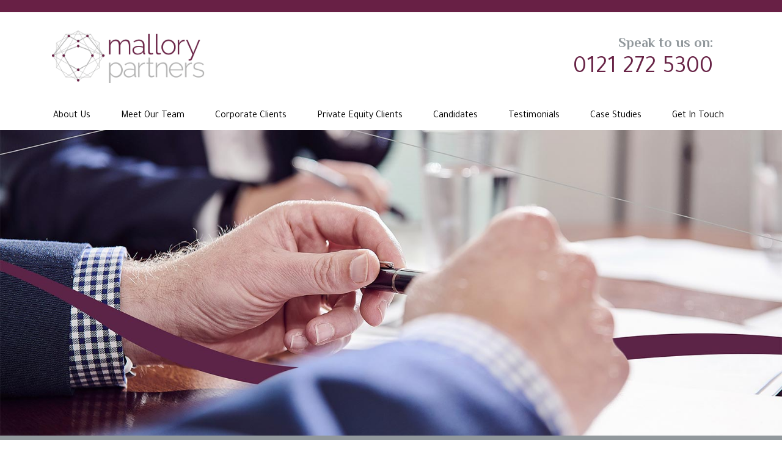

--- FILE ---
content_type: text/html; charset=UTF-8
request_url: https://mallorypartners.com/case-study/sovereign-capital/
body_size: 5862
content:
<!DOCTYPE html><html lang="en-GB" prefix="og: http://ogp.me/ns#"><head><meta charset="UTF-8"><meta http-equiv="X-UA-Compatible" content="IE=edge"><meta name="viewport" content="width=device-width, initial-scale=1, shrink-to-fit=no"><meta name="mobile-web-app-capable" content="yes"><meta name="apple-mobile-web-app-capable" content="yes"><meta name="apple-mobile-web-app-title" content="Mallory Partners - Experts in Executive Recruitment"><link rel="profile" href="http://gmpg.org/xfn/11"><link rel="pingback" href="https://mallorypartners.com/xmlrpc.php"><link rel="stylesheet" type="text/css" href="https://cdnjs.cloudflare.com/ajax/libs/OwlCarousel2/2.0.0-beta.3/assets/owl.carousel.min.css"><link rel="stylesheet" type="text/css" href="https://cdnjs.cloudflare.com/ajax/libs/OwlCarousel2/2.0.0-beta.3/assets/owl.theme.default.min.css"><link media="all" href="https://mallorypartners.com/wp-content/cache/autoptimize/css/autoptimize_7122fa6d6d5fc6edeec3626a001139d9.css" rel="stylesheet" /><title>Sovereign Capital Case Study - Mallory Partners</title><link rel="canonical" href="https://mallorypartners.com/case-study/sovereign-capital/" /><meta property="og:locale" content="en_GB" /><meta property="og:type" content="article" /><meta property="og:title" content="Sovereign Capital Case Study - Mallory Partners" /><meta property="og:description" content="Private equity firm Sovereign Capital has completed its exit from Alcumus, the UK’s market-leading provider of technology-enabled compliance risk management and certification services, with a return on investment of 440%. Sovereign Capital Partner Matthew Owen, attributes much of the the success of the deal down to the “first class management team” at Alcumus which is [...]Read More..." /><meta property="og:url" content="https://mallorypartners.com/case-study/sovereign-capital/" /><meta property="og:site_name" content="Mallory Partners" /><meta property="og:image" content="https://mallorypartners.com/wp-content/uploads/2018/10/Homepage1.jpg" /><meta property="og:image:secure_url" content="https://mallorypartners.com/wp-content/uploads/2018/10/Homepage1.jpg" /><meta name="twitter:card" content="summary_large_image" /><meta name="twitter:description" content="Private equity firm Sovereign Capital has completed its exit from Alcumus, the UK’s market-leading provider of technology-enabled compliance risk management and certification services, with a return on investment of 440%. Sovereign Capital Partner Matthew Owen, attributes much of the the success of the deal down to the “first class management team” at Alcumus which is [...]Read More..." /><meta name="twitter:title" content="Sovereign Capital Case Study - Mallory Partners" /><meta name="twitter:site" content="@MalloryPartners" /><meta name="twitter:image" content="https://mallorypartners.com/wp-content/uploads/2018/10/Homepage1.jpg" /><meta name="twitter:creator" content="@MalloryPartners" /><link rel='dns-prefetch' href='//s.w.org' /><link rel="alternate" type="application/rss+xml" title="Mallory Partners &raquo; Feed" href="https://mallorypartners.com/feed/" /><link rel="alternate" type="application/rss+xml" title="Mallory Partners &raquo; Comments Feed" href="https://mallorypartners.com/comments/feed/" /> <script type="text/javascript">window._wpemojiSettings = {"baseUrl":"https:\/\/s.w.org\/images\/core\/emoji\/13.0.1\/72x72\/","ext":".png","svgUrl":"https:\/\/s.w.org\/images\/core\/emoji\/13.0.1\/svg\/","svgExt":".svg","source":{"concatemoji":"https:\/\/mallorypartners.com\/wp-includes\/js\/wp-emoji-release.min.js?ver=5.6.10"}};
			!function(e,a,t){var n,r,o,i=a.createElement("canvas"),p=i.getContext&&i.getContext("2d");function s(e,t){var a=String.fromCharCode;p.clearRect(0,0,i.width,i.height),p.fillText(a.apply(this,e),0,0);e=i.toDataURL();return p.clearRect(0,0,i.width,i.height),p.fillText(a.apply(this,t),0,0),e===i.toDataURL()}function c(e){var t=a.createElement("script");t.src=e,t.defer=t.type="text/javascript",a.getElementsByTagName("head")[0].appendChild(t)}for(o=Array("flag","emoji"),t.supports={everything:!0,everythingExceptFlag:!0},r=0;r<o.length;r++)t.supports[o[r]]=function(e){if(!p||!p.fillText)return!1;switch(p.textBaseline="top",p.font="600 32px Arial",e){case"flag":return s([127987,65039,8205,9895,65039],[127987,65039,8203,9895,65039])?!1:!s([55356,56826,55356,56819],[55356,56826,8203,55356,56819])&&!s([55356,57332,56128,56423,56128,56418,56128,56421,56128,56430,56128,56423,56128,56447],[55356,57332,8203,56128,56423,8203,56128,56418,8203,56128,56421,8203,56128,56430,8203,56128,56423,8203,56128,56447]);case"emoji":return!s([55357,56424,8205,55356,57212],[55357,56424,8203,55356,57212])}return!1}(o[r]),t.supports.everything=t.supports.everything&&t.supports[o[r]],"flag"!==o[r]&&(t.supports.everythingExceptFlag=t.supports.everythingExceptFlag&&t.supports[o[r]]);t.supports.everythingExceptFlag=t.supports.everythingExceptFlag&&!t.supports.flag,t.DOMReady=!1,t.readyCallback=function(){t.DOMReady=!0},t.supports.everything||(n=function(){t.readyCallback()},a.addEventListener?(a.addEventListener("DOMContentLoaded",n,!1),e.addEventListener("load",n,!1)):(e.attachEvent("onload",n),a.attachEvent("onreadystatechange",function(){"complete"===a.readyState&&t.readyCallback()})),(n=t.source||{}).concatemoji?c(n.concatemoji):n.wpemoji&&n.twemoji&&(c(n.twemoji),c(n.wpemoji)))}(window,document,window._wpemojiSettings);</script> <script type='text/javascript' src='https://mallorypartners.com/wp-includes/js/jquery/jquery.min.js?ver=3.5.1' id='jquery-core-js'></script> <script type='text/javascript' src='https://mallorypartners.com/wp-includes/js/jquery/jquery-migrate.min.js?ver=3.3.2' id='jquery-migrate-js'></script> <script type='text/javascript' src='https://mallorypartners.com/wp-content/themes/understrap/js/popper.min.js?ver=1681895953' id='popper-scripts-js'></script> <script type='text/javascript' src='https://mallorypartners.com/wp-content/cache/autoptimize/js/autoptimize_single_75f38c4aa3e2c947d5f10e1be0e59178.js?ver=1681895953' id='custom-script-js'></script> <link rel="https://api.w.org/" href="https://mallorypartners.com/wp-json/" /><link rel="EditURI" type="application/rsd+xml" title="RSD" href="https://mallorypartners.com/xmlrpc.php?rsd" /><link rel="wlwmanifest" type="application/wlwmanifest+xml" href="https://mallorypartners.com/wp-includes/wlwmanifest.xml" /><link rel='shortlink' href='https://mallorypartners.com/?p=1928' /><link rel="alternate" type="application/json+oembed" href="https://mallorypartners.com/wp-json/oembed/1.0/embed?url=https%3A%2F%2Fmallorypartners.com%2Fcase-study%2Fsovereign-capital%2F" /><link rel="alternate" type="text/xml+oembed" href="https://mallorypartners.com/wp-json/oembed/1.0/embed?url=https%3A%2F%2Fmallorypartners.com%2Fcase-study%2Fsovereign-capital%2F&#038;format=xml" /><link rel="icon" href="https://mallorypartners.com/wp-content/uploads/2018/10/cropped-Mallory-Icon-1-32x32.png" sizes="32x32" /><link rel="icon" href="https://mallorypartners.com/wp-content/uploads/2018/10/cropped-Mallory-Icon-1-192x192.png" sizes="192x192" /><link rel="apple-touch-icon" href="https://mallorypartners.com/wp-content/uploads/2018/10/cropped-Mallory-Icon-1-180x180.png" /><meta name="msapplication-TileImage" content="https://mallorypartners.com/wp-content/uploads/2018/10/cropped-Mallory-Icon-1-270x270.png" />  <script async src="https://www.googletagmanager.com/gtag/js?id=UA-57580815-1"></script> <script>window.dataLayer = window.dataLayer || [];
	  function gtag(){dataLayer.push(arguments);}
	  gtag('js', new Date());

	  gtag('config', 'UA-57580815-1');</script> </head><body class="case_study-template-default single single-case_study postid-1928"><div class="hfeed site" id="page"><div class="top-nav-bar" id="top-nav-bar"><div class="container flex"><div class="social-icons-head"><div class="woo-head-options"></div></div></div></div><div class="container logo-container"><div class="header-logo-bar"> <a href="/"><img src="https://mallorypartners.com/wp-content/uploads/2018/10/Mallory-Partners-Logo.png" class="head-logo" /></a></div><div class="header_tagline"><p class="speak-directly">Speak to us on:</p><p><a href="tel:01212725300" class="phone-tracking">0121 272 5300</a></p></div></div><div id="wrapper-navbar" itemscope itemtype="http://schema.org/WebSite"> <a class="skip-link screen-reader-text sr-only" href="#content">Skip to content</a><nav class="navbar navbar-expand-md deskver"><div class="container" ><div id="navbarNavDropdown" class="collapse navbar-collapse"><ul id="main-menu" class="navbar-nav"><li itemscope="itemscope" itemtype="https://www.schema.org/SiteNavigationElement" id="menu-item-1989" class="menu-item menu-item-type-post_type menu-item-object-page menu-item-1989 nav-item"><a title="About us" href="https://mallorypartners.com/about-us/" class="nav-link">About us</a></li><li itemscope="itemscope" itemtype="https://www.schema.org/SiteNavigationElement" id="menu-item-1996" class="menu-item menu-item-type-post_type menu-item-object-page menu-item-1996 nav-item"><a title="Meet Our Team" href="https://mallorypartners.com/team/" class="nav-link">Meet Our Team</a></li><li itemscope="itemscope" itemtype="https://www.schema.org/SiteNavigationElement" id="menu-item-2071" class="menu-item menu-item-type-post_type menu-item-object-page menu-item-2071 nav-item"><a title="Corporate Clients" href="https://mallorypartners.com/clients/corporate-clients/" class="nav-link">Corporate Clients</a></li><li itemscope="itemscope" itemtype="https://www.schema.org/SiteNavigationElement" id="menu-item-2072" class="menu-item menu-item-type-post_type menu-item-object-page menu-item-2072 nav-item"><a title="Private Equity Clients" href="https://mallorypartners.com/clients/private-equity-clients/" class="nav-link">Private Equity Clients</a></li><li itemscope="itemscope" itemtype="https://www.schema.org/SiteNavigationElement" id="menu-item-2024" class="menu-item menu-item-type-post_type menu-item-object-page menu-item-2024 nav-item"><a title="Candidates" href="https://mallorypartners.com/candidates/" class="nav-link">Candidates</a></li><li itemscope="itemscope" itemtype="https://www.schema.org/SiteNavigationElement" id="menu-item-2026" class="menu-item menu-item-type-post_type menu-item-object-page menu-item-2026 nav-item"><a title="Testimonials" href="https://mallorypartners.com/testimonials/" class="nav-link">Testimonials</a></li><li itemscope="itemscope" itemtype="https://www.schema.org/SiteNavigationElement" id="menu-item-2035" class="menu-item menu-item-type-post_type menu-item-object-page menu-item-2035 nav-item"><a title="Case Studies" href="https://mallorypartners.com/case-studies/" class="nav-link">Case Studies</a></li><li itemscope="itemscope" itemtype="https://www.schema.org/SiteNavigationElement" id="menu-item-2042" class="menu-item menu-item-type-post_type menu-item-object-page menu-item-2042 nav-item"><a title="Get In Touch" href="https://mallorypartners.com/get-in-touch/" class="nav-link">Get In Touch</a></li></ul></div></div></nav><nav class="mobnav navbar navbar-expand-md"><div class="container" id="mob-container"><div class="mobile-nav-button" id="mobile-nav-button"><span class="navbar-toggler-icon" onclick="openNav()">MENU</span></div><div class="close-mobile-nav-button" id="close-mobile-nav-button"><span class="close-navbar-toggler-icon" onclick="closeNav()">CLOSE</span></div><div id="mySidenav" class="sidenav"> <a href="javascript:void(0)" class="closebtn" onclick="closeNav()"></a><div id="id-sidenav" class="bns-sidenav"><ul id="main-menu" class="side-navbar-nav"><li itemscope="itemscope" itemtype="https://www.schema.org/SiteNavigationElement" class="menu-item menu-item-type-post_type menu-item-object-page menu-item-1989 nav-item"><a title="About us" href="https://mallorypartners.com/about-us/" class="nav-link">About us</a></li><li itemscope="itemscope" itemtype="https://www.schema.org/SiteNavigationElement" class="menu-item menu-item-type-post_type menu-item-object-page menu-item-1996 nav-item"><a title="Meet Our Team" href="https://mallorypartners.com/team/" class="nav-link">Meet Our Team</a></li><li itemscope="itemscope" itemtype="https://www.schema.org/SiteNavigationElement" class="menu-item menu-item-type-post_type menu-item-object-page menu-item-2071 nav-item"><a title="Corporate Clients" href="https://mallorypartners.com/clients/corporate-clients/" class="nav-link">Corporate Clients</a></li><li itemscope="itemscope" itemtype="https://www.schema.org/SiteNavigationElement" class="menu-item menu-item-type-post_type menu-item-object-page menu-item-2072 nav-item"><a title="Private Equity Clients" href="https://mallorypartners.com/clients/private-equity-clients/" class="nav-link">Private Equity Clients</a></li><li itemscope="itemscope" itemtype="https://www.schema.org/SiteNavigationElement" class="menu-item menu-item-type-post_type menu-item-object-page menu-item-2024 nav-item"><a title="Candidates" href="https://mallorypartners.com/candidates/" class="nav-link">Candidates</a></li><li itemscope="itemscope" itemtype="https://www.schema.org/SiteNavigationElement" class="menu-item menu-item-type-post_type menu-item-object-page menu-item-2026 nav-item"><a title="Testimonials" href="https://mallorypartners.com/testimonials/" class="nav-link">Testimonials</a></li><li itemscope="itemscope" itemtype="https://www.schema.org/SiteNavigationElement" class="menu-item menu-item-type-post_type menu-item-object-page menu-item-2035 nav-item"><a title="Case Studies" href="https://mallorypartners.com/case-studies/" class="nav-link">Case Studies</a></li><li itemscope="itemscope" itemtype="https://www.schema.org/SiteNavigationElement" class="menu-item menu-item-type-post_type menu-item-object-page menu-item-2042 nav-item"><a title="Get In Touch" href="https://mallorypartners.com/get-in-touch/" class="nav-link">Get In Touch</a></li></ul></div></div></div></nav></div><div class="wrapper" id="single-wrapper"><div class="" id="content" tabindex="-1"><div class="row"><main class="site-main flr-100" id="main"><div id="masthead" class="relative text-center headerbg titlebar" style="background: linear-gradient(rgba(0, 0, 0, 0.00),rgba(0, 0, 0, 0.00)), url(/wp-content/uploads/2018/10/Case-Studies.jpg); background-size: cover; background-position: center;"><div class="horizontal"></div></div><div class="grey_title flr-100"><p class="casestudy-naming">Case Study:</p><h1>Sovereign Capital</h1></div><div class="mal_inner"><div class="casestudy-main flr-100"><div class="col-sm-3 casestudy-info"><div class="casestudy-image"> <img width="220" height="220" src="https://mallorypartners.com/wp-content/uploads/2018/10/sovereign_capital.png" class="attachment-medium size-medium" alt="sovereign capital" loading="lazy" srcset="https://mallorypartners.com/wp-content/uploads/2018/10/sovereign_capital.png 220w, https://mallorypartners.com/wp-content/uploads/2018/10/sovereign_capital-150x150.png 150w" sizes="(max-width: 220px) 100vw, 220px" /></div><p class="clientname"><span class="mal-strong">Client:</span></br>Sovereign Capital</p><p class="biztype"><span class="mal-strong">Business Type:</span></br>Private Equity</p></div><div class="col-sm-9"><p>Private equity firm Sovereign Capital has completed its exit from Alcumus, the UK’s market-leading provider of technology-enabled compliance risk management and certification services, with a return on investment of 440%.</p><p>Sovereign Capital Partner Matthew Owen, attributes much of the the success of the deal down to the “first class management team” at Alcumus which is led by CEO Martin Smith, whom Mallory Partners placed in the business at the start of their investment.</p><p>Mallory Partners director Jeremy Purkis said: <em>“This exit was one of biggest business services deals in the mid-market. Our original brief was challenging: to find somebody who would initially manage what was then a niche Chemical Safety and Environmental consultancy company, but could potentially go on to build Alcumus into the UK’s leading provider of technology-enabled compliance risk management and certification services Although Martin was not from a private equity background, our instincts that he would thrive in a PE deal environment were proven right as he was subsequently promoted from Business Development Director to CEO and has gone on to grow the business delivering a very powerful exit.”</em></p><p>Martin continues as CEO with the new owners of the business. He said: <em>“Having worked in a number of corporate leadership roles in the past I was ready for my first private equity experience. I was motivated by the idea of working in an entrepreneurial environment where I could create shareholder value and build a business of scale. Mallory Partners worked with me in a very intelligent way. Jeremy matched my experience and capabilities to a role that I would not have identified myself as the perfect next move. He supported me throughout the process to make sure the fit was exactly right for the company and the investors.”</em></p><p>The exit caps off a stellar year for Sovereign Capital which won 2015 ‘UK Small Deal of the Year’ category at the Private Equity Awards for its hugely successful exit from Cordium, the leading global financial services compliance and regulatory services provider – the Group CEO of which is another Mallory Partners placement; Michel van Leeuwen.</p><p>He said, “<em>Mallory were great to work with – they are experts in matching experienced executives with discerning private equity investors such as Sovereign Capital. Jeremy provided the introduction and the rest, as they say, is history. The introduction led to my becoming Group CEO of a very small consulting company which infused with Sovereigns’ appetite for a global company and their buy and build thesis, suited me perfectly. The ultimate outcome has been exceptional and delivered an ROI of well over 400%</em>.”</p><p>Adds Matthew Owen: <em>“On both occasions Mallory delivered high calibre potential Chief Executives for roles in highly complex and niche sub-sectors of the market. Jeremy found candidates who have gone the distance – delivering record exits for Sovereign by creating outstanding and highly attractive businesses.</em>”</p></div></div></div><div class="testimonials-section flex-module"><div id="testimonials" class="carousel slide mal_inner" data-ride="carousel" data-pause="false"><div class="carousel-inner"><div class="carousel-item text-center py-5" style="display:block"><blockquote class="mx-auto my-0 py-5"><p class="testimonial-text">"Sovereign often acquires businesses from owner-managers who are seeking to sell their businesses and exit but have not fully planned out their management succession. Jeremy has consistently helped us identify and appoint high quality CEO and FDs to lead these new investments, and as a result, made these transactions possible through the calibre of the management team he has helped us create."</p><h5 class="author-text">Matthew Owen - Sovereign Capital</h5></blockquote></div></div></div></div><div class="mal_inner"><div class="post-nav"><div class="alignleft prev-next-post-nav"> <a href="https://mallorypartners.com/case-study/kings-college-london/" rel="prev">Previous</a></div><div class="alignright prev-next-post-nav"> <a href="https://mallorypartners.com/case-study/hypergrid/" rel="next">Next</a></div></div></div></main></div></div></div><div class="wrapper" id="wrapper-footer"><div class="container"><div class="row"><div class="col-md-12"><footer class="site-footer" id="colophon"> <script src="/wp-content/themes/understrap-child/owlcarousel/owl.carousel.min.js"></script> <link href="https://fonts.googleapis.com/css?family=Philosopher:400,700,700i" rel="stylesheet"><link rel="stylesheet" href="https://use.fontawesome.com/releases/v5.4.1/css/all.css" integrity="sha384-5sAR7xN1Nv6T6+dT2mhtzEpVJvfS3NScPQTrOxhwjIuvcA67KV2R5Jz6kr4abQsz" crossorigin="anonymous"><link href="https://fonts.googleapis.com/css?family=Tajawal:300,400,700" rel="stylesheet"><div class="site-info"><div class="social-icons"> <a href="mailto:enquiries@mallorypartners.com"><i class="fas fa-envelope"></i></a> <a href="https://www.linkedin.com/company/mallory-partners/"><i class="fab fa-linkedin-in"></i></a></div><div class="footer_text"><p><strong>Mallory Partners</strong>, Ingenuity House, Bickenhill Lane, B37 7HQ</p><p><a href="/modern-slavery-statement/">Modern Slavery Statement</a> | <a href="/privacy-policy/">Privacy Policy</a></p><p>Company Number: 07415316  | © 2026 Mallory Partners</p><p></p></div></div></footer></div></div></div></div></div> <script type='text/javascript' id='contact-form-7-js-extra'>var wpcf7 = {"apiSettings":{"root":"https:\/\/mallorypartners.com\/wp-json\/contact-form-7\/v1","namespace":"contact-form-7\/v1"},"recaptcha":{"messages":{"empty":"Please verify that you are not a robot."}},"cached":"1"};</script> <script type='text/javascript' src='https://mallorypartners.com/wp-content/cache/autoptimize/js/autoptimize_single_4fd769dd0d168d4af82c7db048af866b.js?ver=5.0.4' id='contact-form-7-js'></script> <script type='text/javascript' src='https://mallorypartners.com/wp-content/themes/understrap-child/js/child-theme.min.js?ver=1681895953' id='child-understrap-scripts-js'></script> <script type='text/javascript' src='https://mallorypartners.com/wp-includes/js/wp-embed.min.js?ver=5.6.10' id='wp-embed-js'></script> </body></html>

--- FILE ---
content_type: application/javascript
request_url: https://mallorypartners.com/wp-content/cache/autoptimize/js/autoptimize_single_75f38c4aa3e2c947d5f10e1be0e59178.js?ver=1681895953
body_size: 76
content:
(function(){"use strict";jQuery(function($){$(document).ready(function(){$('input#yith-searchsubmit').val(' ');$("input#yith-searchsubmit").wrap("<div class='search-submit-wrap'></div>");var owl=$(".owl-carousel").owlCarousel({items:1,loop:true,dots:false,navigation:true,singleItem:true,animateIn:'fadeIn',animateOut:'fadeOut',pagination:true,autoplay:true,autoplayTimeout:7000,addClassActive:true,}).data('owlCarousel');});})
var macy=Macy({container:'#macy-container',trueOrder:false,waitForImages:false,margin:24,columns:2,breakAt:{1200:2,940:1,520:1,400:1}});})();function openNav(){document.getElementById("mySidenav").style.height="100%";document.getElementById("close-mobile-nav-button").style.display="block";document.getElementById("mobile-nav-button").style.display="none";document.getElementById("mySidenav").style.opacity="1";}
function closeNav(){document.getElementById("mySidenav").style.height="0px";document.getElementById("close-mobile-nav-button").style.display="none";document.getElementById("mobile-nav-button").style.display="block";document.getElementById("mySidenav").style.opacity="0";}